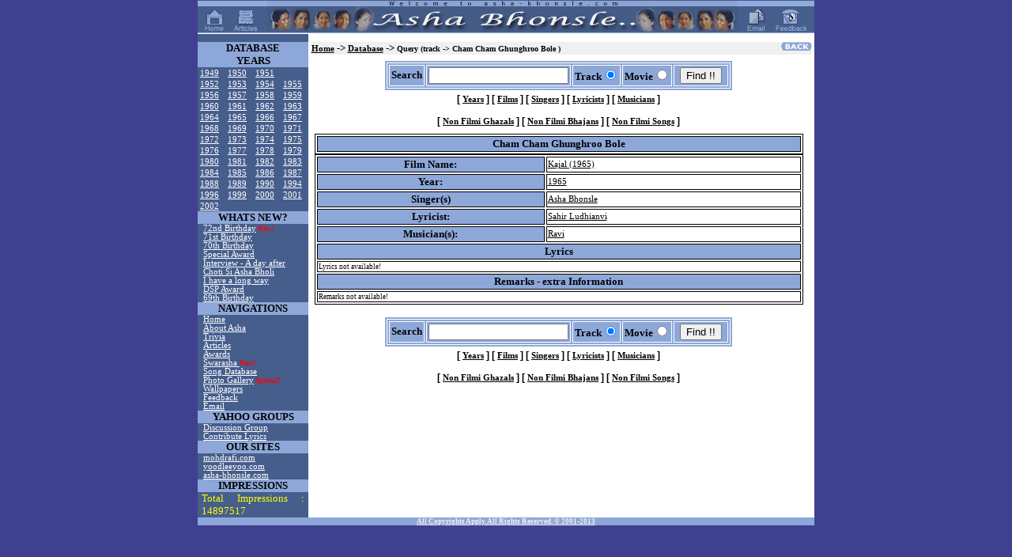

--- FILE ---
content_type: text/html; charset=UTF-8
request_url: https://asha-bhonsle.com/database/?load=track&TRACK=Cham+Cham+Ghunghroo+Bole
body_size: 3203
content:

<html>

<head>
<meta http-equiv="Content-Type" content="text/html; charset=windows-1252">
<meta http-equiv="Content-Language" content="en-us">
<link rel="stylesheet" type="text/css" href="/styles/style.css">
<meta name="Description" content="Asha Bhonsle">
<meta name="Keywords" content="Asha, Bhonsle, Kishore, Kumar, Mohd, Rafi, Lata, Mangeshkar">
<title>www.asha-bhonsle.com</title>
<!-- GOCLICK.COM POP-UNDER CODE V1 -->
<script language="Javascript"> <!--
var dd=document; dd.cookie='ct=1; path=/';
if ((dd.cookie.length > 0 && (dd.cookie.indexOf('ush=1') <= 0))) {
dd.write('<scri'+'pt language="javascript" '+
'src="http://earth.goclick.com/pad2.mod?V=1&AID=63799&'+
'SEARCH=asha%20bhonsle"></scri'+'pt>');
dd.cookie='push=1; path=/'; }
// --></script>
<!-- END OF POP-UNDER CODE -->


<script type="text/javascript">
window.google_analytics_uacct = "UA-1658152-5";
</script>


</head>

<body topmargin="0" leftmargin="0" marginwidth="0" marginheight="0">
<div align="center"><center>

<table border="0" cellpadding="0" cellspacing="0" width="780">
  <tr>
    <td nowrap background="/images/banner_bg.gif" bgcolor="#465E8C" valign="middle" align="center">
    <a href="/index.php"><img border="0" src="/images/icon_home.gif" alt="Home"></a>
    <img border="0" src="/images/spacer.gif" width="7" height="38">
    <a href="/articles/index.php"><img border="0" src="/images/icon_articles.gif" alt="Articles"></a>
    <img border="0" src="/images/spacer.gif" width="7" height="38">
    <img border="0" src="/images/banner.gif">
    <img border="0" src="/images/spacer.gif" width="7" height="38">
    <a href="/links/email.php"><img border="0" src="/images/icon_email.gif" alt="Email"></a>
    <img border="0" src="/images/spacer.gif" width="7" height="38">
    <a href="/links/feedback.php"><img border="0" src="/images/icon_feedback.gif" alt="Feedback"></a></td>
  </tr>
  <tr>
    <td><img border="0" src="/images/white_bar.gif" width="100%" height="1"></td>
  </tr>
  <tr>
    <td>
    <table border="0" cellpadding="0" cellspacing="0" width="780">
    <td width="140" bgcolor="#465E8C" valign="top">&nbsp;</td>
    <td bgcolor="white" align="center">
    
<p class='Navigation'>
        	<script type="text/javascript"><!--
		google_ad_client = "pub-2743395877104644";
		google_alternate_ad_url = "http://www.mohdrafi.com/ads/dad.html";
		google_ad_width = 468;
		google_ad_height = 60;
		google_ad_format = "468x60_as";
		google_color_border = "FFFFFF";
		google_color_bg = "FFFFFF";
		google_color_link = "0033CC";
		google_color_url = "0033CC";
		google_color_text = "000000";
		//--></script>
		<script type="text/javascript" src="http://pagead2.googlesyndication.com/pagead/show_ads.js"></script>
	</p>    
    </td>
    </table>
    <table border="0" cellpadding="0" cellspacing="0" width="780"><tr>
        <td width="140" bgcolor="#465E8C" valign="top">

<table border="0" bordercolor="#FFFFFF" align="center" cellpadding="0" cellspacing="0" width="140"><tr><th colspan="4">DATABASE<BR>YEARS</th></tr><tr><td bgcolor="#465E8C" class="List"><font color="white">&nbsp;<a href="/database/?load=year&year=1949">1949</font></td><td bgcolor="#465E8C" class="List"><font color="white">&nbsp;<a href="/database/?load=year&year=1950">1950</font></td><td bgcolor="#465E8C" class="List"><font color="white">&nbsp;<a href="/database/?load=year&year=1951">1951</font></td></tr><tr><td bgcolor="#465E8C" class="List"><font color="white">&nbsp;<a href="/database/?load=year&year=1952">1952</font></td><td bgcolor="#465E8C" class="List"><font color="white">&nbsp;<a href="/database/?load=year&year=1953">1953</font></td><td bgcolor="#465E8C" class="List"><font color="white">&nbsp;<a href="/database/?load=year&year=1954">1954</font></td><td bgcolor="#465E8C" class="List"><font color="white">&nbsp;<a href="/database/?load=year&year=1955">1955</font></td></tr><tr><td bgcolor="#465E8C" class="List"><font color="white">&nbsp;<a href="/database/?load=year&year=1956">1956</font></td><td bgcolor="#465E8C" class="List"><font color="white">&nbsp;<a href="/database/?load=year&year=1957">1957</font></td><td bgcolor="#465E8C" class="List"><font color="white">&nbsp;<a href="/database/?load=year&year=1958">1958</font></td><td bgcolor="#465E8C" class="List"><font color="white">&nbsp;<a href="/database/?load=year&year=1959">1959</font></td></tr><tr><td bgcolor="#465E8C" class="List"><font color="white">&nbsp;<a href="/database/?load=year&year=1960">1960</font></td><td bgcolor="#465E8C" class="List"><font color="white">&nbsp;<a href="/database/?load=year&year=1961">1961</font></td><td bgcolor="#465E8C" class="List"><font color="white">&nbsp;<a href="/database/?load=year&year=1962">1962</font></td><td bgcolor="#465E8C" class="List"><font color="white">&nbsp;<a href="/database/?load=year&year=1963">1963</font></td></tr><tr><td bgcolor="#465E8C" class="List"><font color="white">&nbsp;<a href="/database/?load=year&year=1964">1964</font></td><td bgcolor="#465E8C" class="List"><font color="white">&nbsp;<a href="/database/?load=year&year=1965">1965</font></td><td bgcolor="#465E8C" class="List"><font color="white">&nbsp;<a href="/database/?load=year&year=1966">1966</font></td><td bgcolor="#465E8C" class="List"><font color="white">&nbsp;<a href="/database/?load=year&year=1967">1967</font></td></tr><tr><td bgcolor="#465E8C" class="List"><font color="white">&nbsp;<a href="/database/?load=year&year=1968">1968</font></td><td bgcolor="#465E8C" class="List"><font color="white">&nbsp;<a href="/database/?load=year&year=1969">1969</font></td><td bgcolor="#465E8C" class="List"><font color="white">&nbsp;<a href="/database/?load=year&year=1970">1970</font></td><td bgcolor="#465E8C" class="List"><font color="white">&nbsp;<a href="/database/?load=year&year=1971">1971</font></td></tr><tr><td bgcolor="#465E8C" class="List"><font color="white">&nbsp;<a href="/database/?load=year&year=1972">1972</font></td><td bgcolor="#465E8C" class="List"><font color="white">&nbsp;<a href="/database/?load=year&year=1973">1973</font></td><td bgcolor="#465E8C" class="List"><font color="white">&nbsp;<a href="/database/?load=year&year=1974">1974</font></td><td bgcolor="#465E8C" class="List"><font color="white">&nbsp;<a href="/database/?load=year&year=1975">1975</font></td></tr><tr><td bgcolor="#465E8C" class="List"><font color="white">&nbsp;<a href="/database/?load=year&year=1976">1976</font></td><td bgcolor="#465E8C" class="List"><font color="white">&nbsp;<a href="/database/?load=year&year=1977">1977</font></td><td bgcolor="#465E8C" class="List"><font color="white">&nbsp;<a href="/database/?load=year&year=1978">1978</font></td><td bgcolor="#465E8C" class="List"><font color="white">&nbsp;<a href="/database/?load=year&year=1979">1979</font></td></tr><tr><td bgcolor="#465E8C" class="List"><font color="white">&nbsp;<a href="/database/?load=year&year=1980">1980</font></td><td bgcolor="#465E8C" class="List"><font color="white">&nbsp;<a href="/database/?load=year&year=1981">1981</font></td><td bgcolor="#465E8C" class="List"><font color="white">&nbsp;<a href="/database/?load=year&year=1982">1982</font></td><td bgcolor="#465E8C" class="List"><font color="white">&nbsp;<a href="/database/?load=year&year=1983">1983</font></td></tr><tr><td bgcolor="#465E8C" class="List"><font color="white">&nbsp;<a href="/database/?load=year&year=1984">1984</font></td><td bgcolor="#465E8C" class="List"><font color="white">&nbsp;<a href="/database/?load=year&year=1985">1985</font></td><td bgcolor="#465E8C" class="List"><font color="white">&nbsp;<a href="/database/?load=year&year=1986">1986</font></td><td bgcolor="#465E8C" class="List"><font color="white">&nbsp;<a href="/database/?load=year&year=1987">1987</font></td></tr><tr><td bgcolor="#465E8C" class="List"><font color="white">&nbsp;<a href="/database/?load=year&year=1988">1988</font></td><td bgcolor="#465E8C" class="List"><font color="white">&nbsp;<a href="/database/?load=year&year=1989">1989</font></td><td bgcolor="#465E8C" class="List"><font color="white">&nbsp;<a href="/database/?load=year&year=1990">1990</font></td><td bgcolor="#465E8C" class="List"><font color="white">&nbsp;<a href="/database/?load=year&year=1994">1994</font></td></tr><tr><td bgcolor="#465E8C" class="List"><font color="white">&nbsp;<a href="/database/?load=year&year=1996">1996</font></td><td bgcolor="#465E8C" class="List"><font color="white">&nbsp;<a href="/database/?load=year&year=1999">1999</font></td><td bgcolor="#465E8C" class="List"><font color="white">&nbsp;<a href="/database/?load=year&year=2000">2000</font></td><td bgcolor="#465E8C" class="List"><font color="white">&nbsp;<a href="/database/?load=year&year=2001">2001</font></td></tr><tr><td bgcolor="#465E8C" class="List"><font color="white">&nbsp;<a href="/database/?load=year&year=2002">2002</font></td><td bgcolor="#465E8C" class="List"><font color="white">&nbsp;</font></td><td bgcolor="#465E8C" class="List"><font color="white">&nbsp;</font></td><td bgcolor="#465E8C" class="List"><font color="white">&nbsp;</font></td></tr></table><table border="0" cellpadding="0" cellspacing="0" width="100%">
          <tr>
            <th valign="top">WHATS NEW?</th>
          </tr>
          <tr>
            <td bgcolor="#465E8C" width="100%" valign="top"><img src="/images/spacer.gif" width="7" height="2"><a href="/72bday/index.php">72nd Birthday</a><b><font color="red"> New!</font></b><br><img src="/images/spacer.gif" width="7" height="2"><a href="/71bday/index.php">71st Birthday</a><br><img src="/images/spacer.gif" width="7" height="2"><a href="/70bday/index.php">70th Birthday</a><br><img src="/images/spacer.gif" width="7" height="2"><a href="/articles/index.php?news=art_after_special_award.php">Special Award</a><br><img src="/images/spacer.gif" width="7" height="2"><a href="/articles/index.php?news=art_a_day_after.php">Interview - A day after</a><br><img src="/images/spacer.gif" width="7" height="2"><a href="/articles/index.php?news=art_choti_si_asha.php">Choti Si Asha Bholi</a><br><img src="/images/spacer.gif" width="7" height="2"><a href="/articles/index.php?news=art_ihavealongwaytogo.php">I have a long way</a><br><img src="/images/spacer.gif" width="7" height="2"><a href="/news/index.php?news=asha_bhonsle_gets_dada_saheb_pha.html">DSP Award</a><br><img src="/images/spacer.gif" width="7" height="2"><a href="/69bday/index.php">69th Birthday</a><br></td></tr>          <tr>
            <th valign="top">NAVIGATIONS</th>
          </tr>
          <tr>
            <td bgcolor="#465E8C" width="100%" valign="top"><img src="/images/spacer.gif" width="7" height="2"><a href="/index.php">Home</a><br><img src="/images/spacer.gif" width="7" height="2"><a href="/links/about.php">About Asha </a><br><img src="/images/spacer.gif" width="7" height="2"><a href="/links/trivia.php">Trivia</a><br><img src="/images/spacer.gif" width="7" height="2"><a href="/articles/index.php">Articles</a><br><img src="/images/spacer.gif" width="7" height="2"><a href="/links/awards.php">Awards</a><br><img src="/images/spacer.gif" width="7" height="2"><a href="/book/index.php">Swarasha </a><b><font color="red">New!</font></b><br><img src="/images/spacer.gif" width="7" height="2"><a href="/database/?load=singer&name=Asha+Bhonsle">Song Database</a><br><img src="/images/spacer.gif" width="7" height="2"><a href="/albums/index.php">Photo Gallery</a><b><font color="red"> Special!</font></b><br><img src="/images/spacer.gif" width="7" height="2"><a href="/wallpapers/index.php">Wallpapers</a><br><img src="/images/spacer.gif" width="7" height="2"><a href="/links/feedback.php">Feedback</a><br><img src="/images/spacer.gif" width="7" height="2"><a href="/links/email.php">Email</a><br></td>
          </tr>
          <tr>
            <th valign="top">YAHOO GROUPS</th>
          </tr>
          <tr>
            <td bgcolor="#465E8C" width="100%" valign="top"><img src="/images/spacer.gif" width="7" height="2"><a href="http://www.hamaraforums.com/index.php?showforum=4">Discussion Group<br>          </tr>
          <tr>
            <td bgcolor="#465E8C" width="100%" valign="top"><img src="/images/spacer.gif" width="7" height="2"><a href="http://groups.yahoo.com/group/ashabhonsle/">Contribute Lyrics<br>                  </tr>
          <tr>
            <th valign="top">OUR SITES</th>
          </tr>
                <tr>
            <td bgcolor="#465E8C" width="100%" valign="top">
<img src="/images/spacer.gif" width="7" height="2"><a href="http://www.mohdrafi.com">mohdrafi.com</a><br><img src="/images/spacer.gif" width="7" height="2"><a href="http://www.yoodleeyoo.com">yoodleeyoo.com</a><br><img src="/images/spacer.gif" width="7" height="2"><a href="http://www.asha-bhonsle.com">asha-bhonsle.com</a></td>
                  </tr>
          <tr>
            <th valign="top">IMPRESSIONS</th>
          </tr>
                 <tr>
            <td bgcolor="#465E8C" width="100%" valign="top">
<p><font color="yellow">Total Impressions : 14897517</font></p>
</td>                 </tr>
        </table>

        </td>
                <td bgcolor="#FFFFFF" valign="top" width="640">
<!-- Main Body - START -->

<table width="99%" align="center" cellpadding="0" cellspacing="0"><tr><td valign="middle" bgcolor="#FOFOFO" align="left">
<a href="JavaScript:history.back();"><img src="/images/button_back.gif" align="right" border="0"></a>
<font size="2"><b>
<a href="/index.php"><font color="black">Home</a> ->
<a href="/database/?load=singer&name=Asha+Bhonsle"><font color="black">Database</a> ->
<font color="black" size="1">Query (track ->   Cham Cham Ghunghroo Bole )</font></b></td></tr></table><table border='0' cellpadding='2' cellspacing='2' width='99%'><tr><td width='99%' valign='top' align='center'><p class='Navigation'>
<form method='POST' action='/database/find.php'>
<table border='1' cellpadding='2' cellspacing='2' width='400' bordercolor='#FFFFFF'><tr><th>
<table border='1' cellpadding='2' cellspacing='2'  bordercolor='#FFFFFF'>
<tr><th width='100%'>Search</th>
<th width='100%' colspan='4'><div align='center'><center><input type='text' name='DATA' size='20'></th>
<th nowrap width='25%'>Track<input type='radio' value='TRACK' checked name='CATEGORY'></th>
<th nowrap width='25%'>Movie<input type='radio' name='CATEGORY' value='MOVIE'></th>
<td width='100%' colspan='4'><div align='center'><center><p><input type='submit' value='Find !!'></td>
</tr>
</table>
</th></tr></table>
<div class="Navigation">
<nobr>[&nbsp;<a href="/database/?load=all_years"><font color="black">Years</font></a>&nbsp;]</nobr>
 <nobr>[&nbsp;<a href="/database/?load=all_films"><font color="black">Films</font></a>&nbsp;]</nobr>
 <nobr>[&nbsp;<a href="/database/?load=all_singers"><font color="black">Singers</font></a>&nbsp;]</nobr>
 <nobr>[&nbsp;<a href="/database/?load=all_lyricists"><font color="black">Lyricists</font></a>&nbsp;]</nobr>
 <nobr>[&nbsp;<a href="/database/?load=all_musicians"><font color="black">Musicians</font></a>&nbsp;]</nobr>
<br><br><nobr>[&nbsp;<a href="/database/?load=film&FILM=Non-Filmi+Ghazals"><font color="black">Non Filmi Ghazals</font></a>&nbsp;]</nobr>
<nobr>[&nbsp;<a href="/database/?load=film&FILM=Non-Filmi+Bhajans"><font color="black">Non Filmi Bhajans</font></a>&nbsp;]</nobr>
<nobr>[&nbsp;<a href="/database/?load=film&FILM=Non-Filmi"><font color="black">Non Filmi Songs</font></a>&nbsp;]</nobr>
</div></form>
<table border='1' width='99%' bordercolor='black' align='center'><tr><th>Cham Cham Ghunghroo Bole</th></tr></table><table border='1' width='99%' bordercolor='black' align='center'><tr><th>Film Name:</th><td><a href='?load=film&film=Kajal+%281965%29'><font color="black">Kajal (1965)</font></a></td></tr><tr><th>Year:</th><TD><a href="?load=year&year=1965"><font color="black">1965</font></a></TD></tr><tr><th>Singer(s)</th><td><a href='?load=singer&name=Asha+Bhonsle'><font color="black">Asha Bhonsle</font></a>&nbsp;&nbsp;&nbsp;&nbsp;</td></tr><tr><th>Lyricist:</th><td><a href='?load=lyricist&name=Sahir+Ludhianvi'><font color="black">Sahir Ludhianvi</font></a>&nbsp;</td></tr><tr><th>Musician(s):</th><td><a href='?load=musician&name=Ravi'><font color="black">Ravi</a></font></td></tr><tr><th colspan="2">Lyrics</th></tr><tr><td colspan="2">Lyrics not available!</td></tr><tr><th colspan="2">Remarks - extra Information</th></tr><tr><td colspan="2">Remarks not available!</td></tr></TABLE><p class='Navigation'>
<form method='POST' action='/database/find.php'>
<table border='1' cellpadding='2' cellspacing='2' width='400' bordercolor='#FFFFFF'><tr><th>
<table border='1' cellpadding='2' cellspacing='2'  bordercolor='#FFFFFF'>
<tr><th width='100%'>Search</th>
<th width='100%' colspan='4'><div align='center'><center><input type='text' name='DATA' size='20'></th>
<th nowrap width='25%'>Track<input type='radio' value='TRACK' checked name='CATEGORY'></th>
<th nowrap width='25%'>Movie<input type='radio' name='CATEGORY' value='MOVIE'></th>
<td width='100%' colspan='4'><div align='center'><center><p><input type='submit' value='Find !!'></td>
</tr>
</table>
</th></tr></table>
<div class="Navigation">
<nobr>[&nbsp;<a href="/database/?load=all_years"><font color="black">Years</font></a>&nbsp;]</nobr>
 <nobr>[&nbsp;<a href="/database/?load=all_films"><font color="black">Films</font></a>&nbsp;]</nobr>
 <nobr>[&nbsp;<a href="/database/?load=all_singers"><font color="black">Singers</font></a>&nbsp;]</nobr>
 <nobr>[&nbsp;<a href="/database/?load=all_lyricists"><font color="black">Lyricists</font></a>&nbsp;]</nobr>
 <nobr>[&nbsp;<a href="/database/?load=all_musicians"><font color="black">Musicians</font></a>&nbsp;]</nobr>
<br><br><nobr>[&nbsp;<a href="/database/?load=film&FILM=Non-Filmi+Ghazals"><font color="black">Non Filmi Ghazals</font></a>&nbsp;]</nobr>
<nobr>[&nbsp;<a href="/database/?load=film&FILM=Non-Filmi+Bhajans"><font color="black">Non Filmi Bhajans</font></a>&nbsp;]</nobr>
<nobr>[&nbsp;<a href="/database/?load=film&FILM=Non-Filmi"><font color="black">Non Filmi Songs</font></a>&nbsp;]</nobr>
</div></form>
</td></tr></table> <!-- Main Body - END -->
        <!-- Footer - START -->
<br>
</td>
      </tr>
      
    </table>
    </td>  <td valign=\"top\"></td></tr>
    <!-- DISCLAIMER - START -->

    <tr><th class="DISCLAIM">All Copyrights Apply. All Rights Reserved. &copy; 2001-2013</th></tr>

    <!-- DISCLAIMER - END -->
</table>
  </div>
</body>
</html>

<!-- Footer - END -->


--- FILE ---
content_type: text/css
request_url: https://asha-bhonsle.com/styles/style.css
body_size: 393
content:
TH { font-family: Verdana; font-size: 10pt; color: black; background-color: #8DA7D8; }TH.head { font-family: Arial; font-size: 10pt; color: white; background-color: #FFFFFF; }TD { font-family: Verdana; font-weight: Normal; font-size: 7pt;}.Trivia { font-family: Verdana; font-weight: Normal; font-size: 7pt;}BODY { font-family: Verdana, Arial; Background-Color: #404090; margin-top:0; margin-left:0;}TABLE.black { font-family: Verdana, Arial; Background-Color: BLACK; margin-top:0; margin-left:0;}a:link       { text-decoration: underline; color: #FFFFFF; font-family: Verdana; font-size:                8pt }a:active     { text-decoration: underline; color: #FFFFFF; font-family: Verdana; font-size:                8pt }a:visited    { text-decoration: underline; color: #FFFFFF; font-family: Verdana; font-size:                8pt }a:hover { text-decoration: none; color: #00FF00; font-family: Verdana; font-size: 8pt; }.WelcomeText { text-align: justify; font-size: 17pt; font-family: Times New Roman; margin-left: 20pt; margin-right: 20pt; margin-top: 10pt; }.WelcomeTextBak { text-align: justify; font-size: 17pt; font-family: Impact,Arial; margin-left: 20pt; margin-top: 10pt; }.Footer { text-align: center; font-size: 8pt; font-family: Arial; }.Paragraph { text-align: justify; margin-left: 10; margin-right: 10; font-weight: Normal; font-family: Verdana; font-size: 10pt; }.list { text-align: left; margin-left: 10; margin-right: 10; font-weight: Normal; font-family: Arial; font-size: 9pt; }.Navigation { text-align: center; margin-left: 10; margin-right: 10; font-weight: Bold; font-family: Arial; font-size: 9pt; }.credits { margin: 10pt; text-align: center; text-decoration: underline; color: black; font-size: 10pt; }.gatek { visibility:hidden; position:absolute; left:0; width:700;}P { color: black; text-align: justify; margin-left: 5; margin-right: 5; font-weight: Normal; font-family: Verdana; font-size: 10pt; }.Purchase { color: black; text-align: center; margin-left: 5; margin-right: 5; font-weight: Bold; font-family: Verdana; font-size: 12pt; }.DISCLAIM { color: #F0F0F0; text-align: center; text-decoration: underline; font-weight: Bold; font-family: Verdana; font-size: 7pt; }.HEADS { color: yellow; text-align: center; text-decoration: underline; font-weight: Bold; font-family: Verdana; font-size: 9pt; }.INFO { text-decoration: underline; text-align: center; color: #00FF00; font-weight: Bold; font-family: Verdana; font-size: 8pt; }.contents{ text-align: left; text-color: white; margin-left: 2; margin-right: 2; font-weight: Normal; font-family: Verdana; font-weight:Bold; font-size: 6pt; background-color: #465E8C; }.page_titles { text-align: left; text-color: white; font-family: Verdana; font-size: 8pt;                background-color: #465E8C; color: #FFFF00; font-weight: bold;                margin-left: 2; margin-right: 2 }.rtlinks{ text-align: center; text-color: black; margin-left: 2; margin-right: 2; font-weight: Normal; font-family: Verdana; font-weight:Bold; font-size: 6pt; background-color: white; }.ABParagraph { text-align: justify; margin-left: 10; margin-right: 10; font-weight: Normal; font-family: Verdana; font-size: 10pt; }